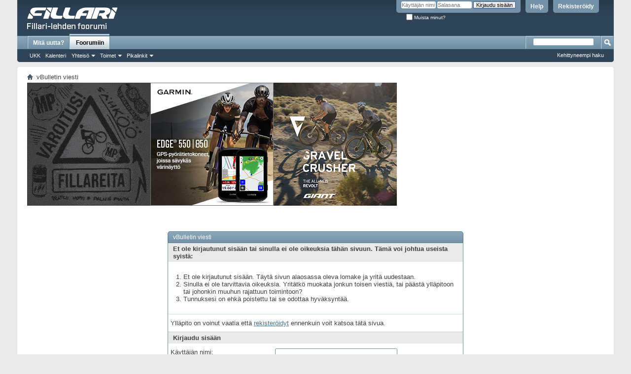

--- FILE ---
content_type: text/html; charset=UTF-8
request_url: https://www.fillarifoorumi.fi/forum/member.php?21618-VesaP&s=49eee341cb4f2a6953ceefb2ae6df250
body_size: 5983
content:
<!DOCTYPE html PUBLIC "-//W3C//DTD XHTML 1.0 Transitional//EN" "http://www.w3.org/TR/xhtml1/DTD/xhtml1-transitional.dtd">
<!-- BEGIN TEMPLATE: STANDARD_ERROR -->

<html xmlns="http://www.w3.org/1999/xhtml" dir="ltr" lang="fi" id="vbulletin_html">
<head>
	<!-- BEGIN TEMPLATE: headinclude -->

<!-- Google Tag Manager -->
<script>(function(w,d,s,l,i){w[l]=w[l]||[];w[l].push({"gtm.start":
new Date().getTime(),event:"gtm.js"});var f=d.getElementsByTagName(s)[0],
j=d.createElement(s),dl=l!="dataLayer"?"&l="+l:"";j.async=true;j.src=
"https://www.googletagmanager.com/gtm.js?id="+i+dl;f.parentNode.insertBefore(j,f);
})(window,document,"script","dataLayer","GTM-57QPXCNP");</script>
<!-- End Google Tag Manager -->
<meta http-equiv="Content-Type" content="text/html; charset=UTF-8" />
<meta id="e_vb_meta_bburl" name="vb_meta_bburl" content="https://www.fillarifoorumi.fi/forum" />
<base href="https://www.fillarifoorumi.fi/forum/" /><!--[if IE]></base><![endif]-->
<meta name="generator" content="vBulletin 4.2.5" />

	<link rel="Shortcut Icon" href="favicon.ico" type="image/x-icon" />


		<meta name="keywords" content="fillari-lehti,keskusteluryhmä" />
		<meta name="description" content="Fillari-lehden keskusteluryhmä" />





<script type="text/javascript">
<!--
	if (typeof YAHOO === 'undefined') // Load ALL YUI Local
	{
		document.write('<script type="text/javascript" src="clientscript/yui/yuiloader-dom-event/yuiloader-dom-event.js?v=425"><\/script>');
		document.write('<script type="text/javascript" src="clientscript/yui/connection/connection-min.js?v=425"><\/script>');
		var yuipath = 'clientscript/yui';
		var yuicombopath = '';
		var remoteyui = false;
	}
	else	// Load Rest of YUI remotely (where possible)
	{
		var yuipath = 'clientscript/yui';
		var yuicombopath = '';
		var remoteyui = true;
		if (!yuicombopath)
		{
			document.write('<script type="text/javascript" src="clientscript/yui/connection/connection-min.js?v=425"><\/script>');
		}
	}
	var SESSIONURL = "s=ddb385f1bb60cbf284e834f1ccdca995&";
	var SECURITYTOKEN = "guest";
	var IMGDIR_MISC = "images/misc";
	var IMGDIR_BUTTON = "images/buttons";
	var vb_disable_ajax = parseInt("0", 10);
	var SIMPLEVERSION = "425";
	var BBURL = "https://www.fillarifoorumi.fi/forum";
	var LOGGEDIN = 0 > 0 ? true : false;
	var THIS_SCRIPT = "member";
	var RELPATH = "member.php?21618-VesaP";
	var PATHS = {
		forum : "",
		cms   : "",
		blog  : ""
	};
	var AJAXBASEURL = "https://www.fillarifoorumi.fi/forum/";
// -->
</script><script type="text/javascript" src="clientscript/lottie_svg.min.js?v=1"></script><script type="text/javascript">var clickTagEfat = "https://efat.fi/efatbike/efat-1000w-sahkopyora-fatbike/";</script><script type="text/javascript" src="https://www.fillarifoorumi.fi/forum/clientscript/vbulletin-core.js?v=425"></script>



	<link rel="alternate" type="application/rss+xml" title="Fillari-lehden foorumi RSS Feed" href="https://www.fillarifoorumi.fi/forum/external.php?type=RSS2" />
	



	<link rel="stylesheet" type="text/css" href="clientscript/vbulletin_css/style00004l/main-rollup.css?d=1655130903" />
        

	<!--[if lt IE 8]>
	<link rel="stylesheet" type="text/css" href="clientscript/vbulletin_css/style00004l/popupmenu-ie.css?d=1655130903" />
	<link rel="stylesheet" type="text/css" href="clientscript/vbulletin_css/style00004l/vbulletin-ie.css?d=1655130903" />
	<link rel="stylesheet" type="text/css" href="clientscript/vbulletin_css/style00004l/vbulletin-chrome-ie.css?d=1655130903" />
	<link rel="stylesheet" type="text/css" href="clientscript/vbulletin_css/style00004l/vbulletin-formcontrols-ie.css?d=1655130903" />
	<link rel="stylesheet" type="text/css" href="clientscript/vbulletin_css/style00004l/editor-ie.css?d=1655130903" />
	<![endif]-->

<link rel="stylesheet" type="text/css" href="clientscript/vbulletin_css/style00004l/efat.css" />
<!-- END TEMPLATE: headinclude -->
	<meta name="robots" content="noindex,follow" />

	<title>Fillari-lehden foorumi</title>
	
	<script type="text/javascript" src="clientscript/vbulletin_md5.js?v=425"></script>

	
<!-- BEGIN TEMPLATE: headinclude_bottom -->
<link rel="stylesheet" type="text/css" href="clientscript/vbulletin_css/style00004l/additional.css?d=1655130903" />

<!-- END TEMPLATE: headinclude_bottom -->
</head>
<body>

<!-- BEGIN TEMPLATE: header -->

<!-- Google Tag Manager (noscript) -->
<noscript><iframe src="https://www.googletagmanager.com/ns.html?id=GTM-57QPXCNP"
height="0" width="0" style="display:none;visibility:hidden"></iframe></noscript>
<!-- End Google Tag Manager (noscript) -->
<div class="above_body"> <!-- closing tag is in template navbar -->
<div id="header" class="floatcontainer doc_header">
	<div><a name="top" href="index.php?s=ddb385f1bb60cbf284e834f1ccdca995" class="logo-image"><img src="images/misc/vbulletin4_fillari.png" alt="Fillari-lehden foorumi - toimii vBulletin-softalla" /></a></div>
	<div id="toplinks" class="toplinks">
		
			<ul class="nouser">
			
				<li><a href="register.php?s=ddb385f1bb60cbf284e834f1ccdca995" rel="nofollow">Rekisteröidy</a></li>
			
				<li><a rel="help" href="faq.php?s=ddb385f1bb60cbf284e834f1ccdca995">Help</a></li>
				<li>
			<script type="text/javascript" src="clientscript/vbulletin_md5.js?v=425"></script>
			<form id="navbar_loginform" action="login.php?s=ddb385f1bb60cbf284e834f1ccdca995&amp;do=login" method="post" onsubmit="md5hash(vb_login_password, vb_login_md5password, vb_login_md5password_utf, 0)">
				<fieldset id="logindetails" class="logindetails">
					<div>
						<div>
					<input type="text" class="textbox default-value" name="vb_login_username" id="navbar_username" size="10" accesskey="u" tabindex="101" value="Käyttäjän nimi" />
					<input type="password" class="textbox" tabindex="102" name="vb_login_password" id="navbar_password" size="10" />
					<input type="text" class="textbox default-value" tabindex="102" name="vb_login_password_hint" id="navbar_password_hint" size="10" value="Salasana" style="display:none;" />
					<input type="submit" class="loginbutton" tabindex="104" value="Kirjaudu sisään" title="Syötä käyttäjätunnuksesi ja salasana oikeisiin paikkoihin sisäänkirjautumista varten, tai napauta "rekisteröidy" nappia luodaksesi käyttäjätunnuksen." accesskey="s" />
						</div>
					</div>
				</fieldset>
				<div id="remember" class="remember">
					<label for="cb_cookieuser_navbar"><input type="checkbox" name="cookieuser" value="1" id="cb_cookieuser_navbar" class="cb_cookieuser_navbar" accesskey="c" tabindex="103" /> Muista minut?</label>
				</div>

				<input type="hidden" name="s" value="ddb385f1bb60cbf284e834f1ccdca995" />
				<input type="hidden" name="securitytoken" value="guest" />
				<input type="hidden" name="do" value="login" />
				<input type="hidden" name="vb_login_md5password" />
				<input type="hidden" name="vb_login_md5password_utf" />
			</form>
			<script type="text/javascript">
			YAHOO.util.Dom.setStyle('navbar_password_hint', "display", "inline");
			YAHOO.util.Dom.setStyle('navbar_password', "display", "none");
			vB_XHTML_Ready.subscribe(function()
			{
			//
				YAHOO.util.Event.on('navbar_username', "focus", navbar_username_focus);
				YAHOO.util.Event.on('navbar_username', "blur", navbar_username_blur);
				YAHOO.util.Event.on('navbar_password_hint', "focus", navbar_password_hint);
				YAHOO.util.Event.on('navbar_password', "blur", navbar_password);
			});
			
			function navbar_username_focus(e)
			{
			//
				var textbox = YAHOO.util.Event.getTarget(e);
				if (textbox.value == 'Käyttäjän nimi')
				{
				//
					textbox.value='';
					textbox.style.color='#000000';
				}
			}

			function navbar_username_blur(e)
			{
			//
				var textbox = YAHOO.util.Event.getTarget(e);
				if (textbox.value == '')
				{
				//
					textbox.value='Käyttäjän nimi';
					textbox.style.color='#777777';
				}
			}
			
			function navbar_password_hint(e)
			{
			//
				var textbox = YAHOO.util.Event.getTarget(e);
				
				YAHOO.util.Dom.setStyle('navbar_password_hint', "display", "none");
				YAHOO.util.Dom.setStyle('navbar_password', "display", "inline");
				YAHOO.util.Dom.get('navbar_password').focus();
			}

			function navbar_password(e)
			{
			//
				var textbox = YAHOO.util.Event.getTarget(e);
				
				if (textbox.value == '')
				{
					YAHOO.util.Dom.setStyle('navbar_password_hint', "display", "inline");
					YAHOO.util.Dom.setStyle('navbar_password', "display", "none");
				}
			}
			</script>
				</li>
				
			</ul>
		
	</div>
	<div class="ad_global_header">
		<!-- BEGIN TEMPLATE: ad_global_header1 -->
<div id="ad_global_header1"><a target="_blank" href=""><img border="0" alt="" src=""></a></div>
<!-- END TEMPLATE: ad_global_header1 -->
		<!-- BEGIN TEMPLATE: ad_global_header2 -->

<!-- END TEMPLATE: ad_global_header2 -->
	</div>
	<hr />
</div>

<!-- Google tag (gtag.js) -->
<script async src="https://www.googletagmanager.com/gtag/js?id=G-YDTSL0733N"></script>
<script>
  window.dataLayer = window.dataLayer || [];
  function gtag(){dataLayer.push(arguments);}
  gtag('js', new Date());

  gtag('config', 'G-YDTSL0733N');
</script>
<!-- END TEMPLATE: header -->

<!-- BEGIN TEMPLATE: navbar -->
<div id="navbar" class="navbar">
	<ul id="navtabs" class="navtabs floatcontainer">
		
		<!-- BEGIN TEMPLATE: navbar_tabs -->

	
		<li  id="vbtab_whatsnew">
			<a class="navtab" href="activity.php?s=ddb385f1bb60cbf284e834f1ccdca995&tabid=1">Mitä uutta?</a>
		</li>
		
		

	
		<li class="selected" id="vbtab_forum">
			<a class="navtab" href="forum.php?s=ddb385f1bb60cbf284e834f1ccdca995">Foorumiin</a>
		</li>
		
		
			<ul class="floatcontainer">
				
					
						
							<li id="vbflink_faq"><a href="faq.php?s=ddb385f1bb60cbf284e834f1ccdca995">UKK</a></li>
						
					
				
					
						
							<li id="vbflink_calendar"><a href="calendar.php?s=ddb385f1bb60cbf284e834f1ccdca995">Kalenteri</a></li>
						
					
				
					
						<li class="popupmenu" id="vbmenu_community">
							<a href="javascript://" class="popupctrl">Yhteisö</a>
							<ul class="popupbody popuphover">
								
									<li id="vbclink_groups"><a href="group.php?s=ddb385f1bb60cbf284e834f1ccdca995">Ryhmät</a></li>
								
							</ul>
						</li>
					
				
					
						<li class="popupmenu" id="vbmenu_actions">
							<a href="javascript://" class="popupctrl">Toimet</a>
							<ul class="popupbody popuphover">
								
									<li id="vbalink_mfr"><a href="forumdisplay.php?s=ddb385f1bb60cbf284e834f1ccdca995&amp;do=markread&amp;markreadhash=guest">Merkitse foorumin viestit luetuiksi</a></li>
								
							</ul>
						</li>
					
				
					
						<li class="popupmenu" id="vbmenu_qlinks">
							<a href="javascript://" class="popupctrl">Pikalinkit</a>
							<ul class="popupbody popuphover">
								
									<li id="vbqlink_leaders"><a href="showgroups.php?s=ddb385f1bb60cbf284e834f1ccdca995">Katso foorumin ylläpitäjät</a></li>
								
							</ul>
						</li>
					
				
			</ul>
		

<!-- END TEMPLATE: navbar_tabs -->
		
	</ul>
	
		<div id="globalsearch" class="globalsearch">
			<form action="search.php?s=ddb385f1bb60cbf284e834f1ccdca995&amp;do=process" method="post" id="navbar_search" class="navbar_search">
				
				<input type="hidden" name="securitytoken" value="guest" />
				<input type="hidden" name="do" value="process" />
				<span class="textboxcontainer"><span><input type="text" value="" name="query" class="textbox" tabindex="99"/></span></span>
				<span class="buttoncontainer"><span><input type="image" class="searchbutton" src="images/buttons/search.png" name="submit" onclick="document.getElementById('navbar_search').submit;" tabindex="100"/></span></span>
			</form>
			<ul class="navbar_advanced_search">
				<li><a href="search.php?s=ddb385f1bb60cbf284e834f1ccdca995" accesskey="4">Kehittyneempi haku</a></li>
				
			</ul>
		</div>
	
</div>
</div><!-- closing div for above_body -->

<div class="body_wrapper">
<div id="breadcrumb" class="breadcrumb">
	<ul class="floatcontainer">
		<li class="navbithome"><a href="index.php?s=ddb385f1bb60cbf284e834f1ccdca995" accesskey="1"><img src="images/misc/navbit-home.png" alt="Home" /></a></li>
		
		<!-- BEGIN TEMPLATE: navbar_link -->

	<li class="navbit lastnavbit"><span>vBulletin viesti</span></li>

<!-- END TEMPLATE: navbar_link -->
	</ul>
	<hr />
</div>

<!-- BEGIN TEMPLATE: ad_navbar_below -->

<!-- END TEMPLATE: ad_navbar_below -->
<!-- BEGIN TEMPLATE: ad_global_below_navbar -->
<div id="ad_global_below_navbar" class="1"><a target="_blank" href="https://mp.messukeskus.com/"><img border="0" alt="MPMessut" src="https://www.fillarifoorumi.fi/forum/images/misc/bannerit/MP26_staattinen.gif"></a><a target="_blank" href="https://www.garmin.com/fi-FI/p/1630197/?utm_source=fillari&utm_medium=display-banner&utm_campaign=edge850550"><img border="0" alt="Garmin" src="https://www.fillarifoorumi.fi/forum/images/misc/bannerit/Garminsyksy2025banneri250x250.jpg"></a><a target="_blank" href="https://www.giant-bicycles.com/fi/bikes/cyclocross-ja-gravel-pyorat/gravel-pyorat"><img border="0" alt="Giant" src="https://www.fillarifoorumi.fi/forum/images/misc/bannerit/MY25_Revolt_Action_2_SQUARE-250X250.jpg"></a></div>
<!-- END TEMPLATE: ad_global_below_navbar -->



<!-- END TEMPLATE: navbar -->

<div class="standard_error">
	<h2 class="blockhead">vBulletin viesti</h2>
	
		<form class="block vbform"  method="post" action="login.php?do=login" onsubmit="md5hash(vb_login_password, vb_login_md5password, vb_login_md5password_utf, 0)">	
			<input type="hidden" name="do" value="login" />
			<input type="hidden" name="vb_login_md5password" value="" />		
			<input type="hidden" name="vb_login_md5password_utf" value="" />
			<input type="hidden" name="s" value="ddb385f1bb60cbf284e834f1ccdca995" />
			<input type="hidden" name="securitytoken" value="guest" />			
			
		
			
				
					<input type="hidden" name="url" value="/forum/member.php?21618-VesaP" />
				
				<div class="blockbody formcontrols">
					
					<h3 class="blocksubhead">Et ole kirjautunut sisään tai sinulla ei ole oikeuksia tähän sivuun. Tämä voi johtua useista syistä:</h3>
					<div class="blockrow restore">
						<ol>
							<li>Et ole kirjautunut sisään. Täytä sivun alaosassa oleva lomake ja yritä uudestaan.</li>
							<li>Sinulla ei ole tarvittavia oikeuksia. Yritätkö muokata jonkun toisen viestiä, tai päästä ylläpitoon tai johonkin muuhun rajattuun toimintoon?</li>
							<li>Tunnuksesi on ehkä poistettu tai se odottaa hyväksyntää.</li>
						</ol>
					</div>
					
					<p class="blockrow">Ylläpito on voinut vaatia että <a href="s=ddb385f1bb60cbf284e834f1ccdca995&amp;" rel="nofollow">rekisteröidyt</a> ennenkuin voit katsoa tätä sivua.</p>
					
					<h3 class="blocksubhead">Kirjaudu sisään</h3>		
					<div class="blockrow">
						<label for="vb_login_username">Käyttäjän nimi:</label>
						<input type="text" class="primary textbox" id="vb_login_username" name="vb_login_username" accesskey="u" tabindex="1" />
					</div>
					<div class="blockrow">			
						<label for="vb_login_password">Salasana:</label>
						<input type="password" class="primary textbox" id="vb_login_password" name="vb_login_password" tabindex="1" />
					</div>
					<div class="blockrow singlecheck">
						<label for="cb_cookieuser"><input type="checkbox" name="cookieuser" id="cb_cookieuser" value="1" tabindex="1" /> Muista minut?</label>
					</div>
					
				</div>
				<div class="blockfoot actionbuttons">
					<div class="group">
						<input type="submit" class="button" value="Kirjaudu sisään" accesskey="s" tabindex="1" />
						<input type="reset" class="button" value="Palauta kentät" accesskey="r" tabindex="1" />
					</div>
				</div>
			
	</form>		
	
</div>

<!-- BEGIN TEMPLATE: forumjump -->
<div class="clear"></div>
<div class="navpopupmenu popupmenu nohovermenu" id="navpopup">
	
		<a href="javascript://" class="popupctrl"><span class="ctrlcontainer">Pikanavigointi</span></a>
	
	<ul class="navpopupbody popupbody popuphover">
		
		<li class="optionlabel">Sivuston alueet</li>
		<li><a href="usercp.php?s=ddb385f1bb60cbf284e834f1ccdca995">Käyttäjän omat tiedot</a></li>
		<li><a href="private.php?s=ddb385f1bb60cbf284e834f1ccdca995">Yksityiset viestit</a></li>
		<li><a href="subscription.php?s=ddb385f1bb60cbf284e834f1ccdca995">Tilaukset</a></li>
		<li><a href="online.php?s=ddb385f1bb60cbf284e834f1ccdca995">Ketkä ovat paikalla</a></li>
		<li><a href="search.php?s=ddb385f1bb60cbf284e834f1ccdca995">Hae foorumista</a></li>
		<li><a href="index.php?s=ddb385f1bb60cbf284e834f1ccdca995">Foorumin etusivu</a></li>
		
			<li class="optionlabel">Foorumit</li>
			
		
			
				<li><a href="forumdisplay.php?55-Fillari-lehden-keskustelut&amp;s=ddb385f1bb60cbf284e834f1ccdca995">Fillari-lehden keskustelut</a>
					<ol class="d1">
						
		
			
				<li><a href="forumdisplay.php?79-Myydään-Ostetaan&amp;s=ddb385f1bb60cbf284e834f1ccdca995">Myydään - Ostetaan</a>
					<ol class="d2">
						
		
			
				<li><a href="forumdisplay.php?80-Sähköpyörät&amp;s=ddb385f1bb60cbf284e834f1ccdca995">Sähköpyörät</a></li>
			
		
			
				<li><a href="forumdisplay.php?81-Maastopyörät&amp;s=ddb385f1bb60cbf284e834f1ccdca995">Maastopyörät</a></li>
			
		
			
				<li><a href="forumdisplay.php?82-Maantiepyörät&amp;s=ddb385f1bb60cbf284e834f1ccdca995">Maantiepyörät</a></li>
			
		
			
				<li><a href="forumdisplay.php?83-Gravelpyörät&amp;s=ddb385f1bb60cbf284e834f1ccdca995">Gravelpyörät</a></li>
			
		
			
				<li><a href="forumdisplay.php?84-Pyörien-osat-ja-varusteet&amp;s=ddb385f1bb60cbf284e834f1ccdca995">Pyörien osat ja varusteet</a></li>
			
		
			
				<li><a href="forumdisplay.php?85-Muut-pyöräilyyn-liittyvät-myytävät&amp;s=ddb385f1bb60cbf284e834f1ccdca995">Muut pyöräilyyn liittyvät myytävät</a></li>
			
		
			
					</ol>
				</li>
			
		
			
				<li><a href="forumdisplay.php?88-Fillari-lehti&amp;s=ddb385f1bb60cbf284e834f1ccdca995">Fillari-lehti</a>
					<ol class="d2">
						
		
			
				<li><a href="forumdisplay.php?89-Fillari-lehden-tarjoukset&amp;s=ddb385f1bb60cbf284e834f1ccdca995">Fillari-lehden tarjoukset</a></li>
			
		
			
					</ol>
				</li>
			
		
			
				<li><a href="forumdisplay.php?56-Yleiset-jorinat&amp;s=ddb385f1bb60cbf284e834f1ccdca995">Yleiset jorinat</a>
					<ol class="d2">
						
		
			
				<li><a href="forumdisplay.php?72-Kuvarastit&amp;s=ddb385f1bb60cbf284e834f1ccdca995">Kuvarastit</a></li>
			
		
			
					</ol>
				</li>
			
		
			
				<li><a href="forumdisplay.php?57-Fillarisuositukset&amp;s=ddb385f1bb60cbf284e834f1ccdca995">Fillarisuositukset</a></li>
			
		
			
				<li><a href="forumdisplay.php?73-Sähköavusteiset-pyörät&amp;s=ddb385f1bb60cbf284e834f1ccdca995">Sähköavusteiset pyörät</a></li>
			
		
			
				<li><a href="forumdisplay.php?58-Jousitus&amp;s=ddb385f1bb60cbf284e834f1ccdca995">Jousitus</a></li>
			
		
			
				<li><a href="forumdisplay.php?59-Jarrut-vaihteet-vanteet&amp;s=ddb385f1bb60cbf284e834f1ccdca995">Jarrut, vaihteet, vanteet...</a></li>
			
		
			
				<li><a href="forumdisplay.php?60-Renkaat&amp;s=ddb385f1bb60cbf284e834f1ccdca995">Renkaat</a></li>
			
		
			
				<li><a href="forumdisplay.php?69-Ammattilaispyöräily&amp;s=ddb385f1bb60cbf284e834f1ccdca995">Ammattilaispyöräily</a></li>
			
		
			
				<li><a href="forumdisplay.php?61-Kuntoilu-ja-ajotekniikka&amp;s=ddb385f1bb60cbf284e834f1ccdca995">Kuntoilu ja ajotekniikka</a></li>
			
		
			
				<li><a href="forumdisplay.php?70-Kilpailut-ja-pyörätapahtumat&amp;s=ddb385f1bb60cbf284e834f1ccdca995">Kilpailut ja pyörätapahtumat</a></li>
			
		
			
				<li><a href="forumdisplay.php?62-Yhteislenkit-ja-ajoporukat&amp;s=ddb385f1bb60cbf284e834f1ccdca995">Yhteislenkit ja ajoporukat</a></li>
			
		
			
				<li><a href="forumdisplay.php?63-Varusteet&amp;s=ddb385f1bb60cbf284e834f1ccdca995">Varusteet</a></li>
			
		
			
				<li><a href="forumdisplay.php?64-Kaupat&amp;s=ddb385f1bb60cbf284e834f1ccdca995">Kaupat</a></li>
			
		
			
				<li><a href="forumdisplay.php?65-Kyselyt-ja-gallupit&amp;s=ddb385f1bb60cbf284e834f1ccdca995">Kyselyt ja gallupit</a></li>
			
		
			
				<li><a href="forumdisplay.php?66-Pyörämatkailu&amp;s=ddb385f1bb60cbf284e834f1ccdca995">Pyörämatkailu</a></li>
			
		
			
				<li><a href="forumdisplay.php?67-Esson-baari&amp;s=ddb385f1bb60cbf284e834f1ccdca995">Esson baari</a></li>
			
		
			
					</ol>
				</li>
			
		
		
	</ul>
</div>
<div class="clear"></div>
<!-- END TEMPLATE: forumjump -->

<!-- BEGIN TEMPLATE: footer -->

<div style="clear: left">
  <!-- BEGIN TEMPLATE: ad_footer_start -->

<!-- END TEMPLATE: ad_footer_start -->
  <!-- BEGIN TEMPLATE: ad_global_above_footer -->

<!-- END TEMPLATE: ad_global_above_footer -->
</div>

<div id="footer" class="floatcontainer footer">

	<form action="index.php" method="get" id="footer_select" class="footer_select">

		
			<select name="styleid" onchange="switch_id(this, 'style')">
				<optgroup label="Pikatyylit"><option class="hidden"></option></optgroup>
				
					
					<optgroup label="&nbsp;Standard Styles">
									
					<!-- BEGIN TEMPLATE: option -->

	<option value="4" class="" selected="selected">-- vB4 Default Style</option>

<!-- END TEMPLATE: option --><!-- BEGIN TEMPLATE: option -->

	<option value="7" class="" >-- Testi</option>

<!-- END TEMPLATE: option -->
					
					</optgroup>
										
				
				
					
					<optgroup label="&nbsp;Mobile Styles">
					
					<!-- BEGIN TEMPLATE: option -->

	<option value="8" class="" >-- Default Mobile Style</option>

<!-- END TEMPLATE: option -->
					
					</optgroup>
										
				
			</select>	
		
		
		
	</form>

	<ul id="footer_links" class="footer_links">
		<li><a target="_blank" href="https://fillari-lehti.fi/mediatiedot/">Mediatiedot</a></li><li><a href="sendmessage.php?s=ddb385f1bb60cbf284e834f1ccdca995" rel="nofollow" accesskey="9">Ota yhteyttä</a></li>
		<li><a href="https://www.fillari-lehti.fi">Fillari-lehti</a></li>
		
		
		<li><a href="archive/index.php?s=ddb385f1bb60cbf284e834f1ccdca995">Arkisto</a></li>
		
		
		
		<li><a href="member.php?21618-VesaP#top" onclick="document.location.hash='top'; return false;">Ylös</a></li>
	</ul>
	
	
	
	
	<script type="text/javascript">
	<!--
		// Main vBulletin Javascript Initialization
		vBulletin_init();
	//-->
	</script>
        
</div>
</div> <!-- closing div for body_wrapper -->

<div class="below_body">
<div id="footer_time" class="shade footer_time">Foorumin aikavyöhyke on GMT +2. Kello on nyt <span class="time">12.05</span>.</div>

<div id="footer_copyright" class="shade footer_copyright">
	<!-- Do not remove this copyright notice -->
	Moottori: vBulletin&reg; Version 4.2.5<br />Copyright &copy;2000 - 2026, Jelsoft Enterprises Ltd.
	<!-- Do not remove this copyright notice -->	
</div>
<div id="footer_morecopyright" class="shade footer_morecopyright">
	<!-- Do not remove cronimage or your scheduled tasks will cease to function -->
	
	<!-- Do not remove cronimage or your scheduled tasks will cease to function -->
	Copyright @ 1999 - 2025, 100rpm Media Oy - Fillari-lehti
	
</div>
<!-- BEGIN TEMPLATE: ad_footer_end -->

<!-- END TEMPLATE: ad_footer_end --> 

</div>
<!-- END TEMPLATE: footer -->
</body>
</html>
<!-- END TEMPLATE: STANDARD_ERROR -->